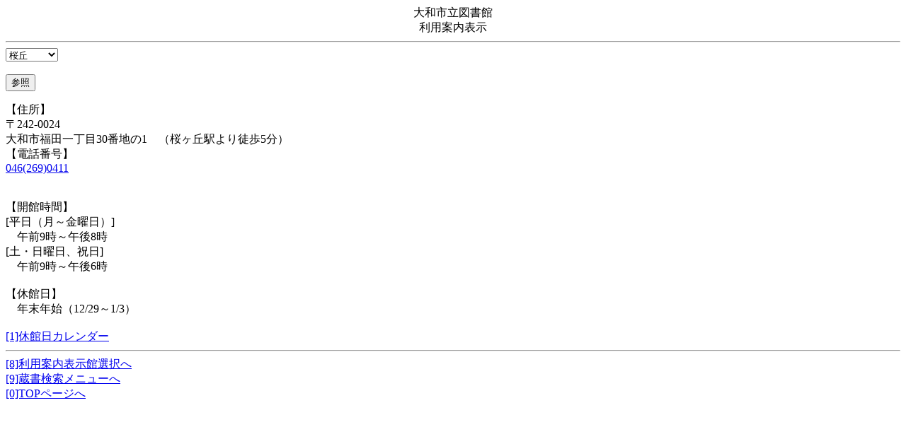

--- FILE ---
content_type: text/html;charset=csWindows31J
request_url: https://library.city.yamato.kanagawa.jp/licsxp-opac/MOpacMsgUseKanDtlDispAction.do;jsessionid=C201EAE2D86053E5512A77CC926EB31D?flg=1&loccod=004&hash=
body_size: 2335
content:


















<html lang="ja">


<head>
	
	<meta http-equiv="Content-Type" content="text/html;charset=shift_jis">
	
	<meta http-equiv="Cache-Control" content="no-cache" />
	
	<!-- ƒCƒ“ƒi[ƒXƒNƒ[ƒ‹ƒZƒ‹‚ÌƒXƒNƒ[ƒ‹—Ìˆæ‚Ì‚‚³‚ðAe—v‘f‚Ì‚‚³‚É‡‚í‚¹‚Ä’²® -->
	

	<title>‘ ‘ŒŸõƒVƒXƒeƒ€</title>
</head>


	

		














<body>
<div align="center">
	‘å˜aŽs—§}‘ŠÙ<br>
	
	
		—˜—pˆÄ“à•\Ž¦
	
</div>
<hr>


<form method="post" action="MOpacMsgUseKanDtlDispAction.do;jsessionid=85977144CE8DBFFA31F0BA484DFC8541?hash=">





<label for="loccod"><select name="loccod" id="loccod">

 			
				
					
					
						<option value="001">
							ƒVƒŠƒEƒX                		
					
				
			
				
					
					
						<option value="002">
							a’J                		
					
				
			
				
					
						<option value="004" selected>
							÷‹u
					
					
				
			
				
					
					
						<option value="005">
							‚Â‚«‚Ý–ì                		
					
				
			
				
					
					
						<option value="007">
							’†‰›—ÑŠÔ                		
					
				
			
</select>

</label>


<br>
<br>
<input type="submit" value="ŽQÆ" >
</form>

<html>
<head>
</head>
<body>
<FONT COLOR='black'>
yZŠz<br>
§242-0024<br>
‘å˜aŽs•Ÿ“cˆê’š–Ú30”Ô’n‚Ì1@i÷ƒ–‹u‰w‚æ‚è“k•à5•ªj
</FONT>
<BR>
<FONT COLOR='black'>
y“d˜b”Ô†z<br>
<A HREF="tel:0462690411">046(269)0411</A><BR><BR>
<br>

yŠJŠÙŽžŠÔz<BR>
[•½“úiŒŽ`‹à—j“új]<BR>
@Œß‘O9Žž`ŒßŒã8Žž<BR>
[“yE“ú—j“úAj“ú]<BR>
@Œß‘O9Žž`ŒßŒã6Žž<BR>
<BR>
y‹xŠÙ“úz<br>
@”N––”NŽni12/29`1/3j
<BR>
</FONT>
<BR>
</body>
</html>



<a href="MOpacMsgCldDispAction.do;jsessionid=85977144CE8DBFFA31F0BA484DFC8541?loccod=004&hash=" accesskey="1">[1]‹xŠÙ“úƒJƒŒƒ“ƒ_[</a><br>

<hr>


	
	<a href="MOpacMsgUseKanListDispAction.do;jsessionid=85977144CE8DBFFA31F0BA484DFC8541?hash=" accesskey="8">
		[8]—˜—pˆÄ“à•\Ž¦ŠÙ‘I‘ð‚Ö</a>
	<br>



	
	<a href="MOpacMnuZouInitAction.do;jsessionid=85977144CE8DBFFA31F0BA484DFC8541?hash=" accesskey="9">
			[9]‘ ‘ŒŸõƒƒjƒ…[‚Ö</a><br>






<a href="MOpacMnuTopInitAction.do;jsessionid=85977144CE8DBFFA31F0BA484DFC8541?hash=" accesskey="0">[0]TOPƒy[ƒW‚Ö</a><br>



	


</body>


	
</html>

